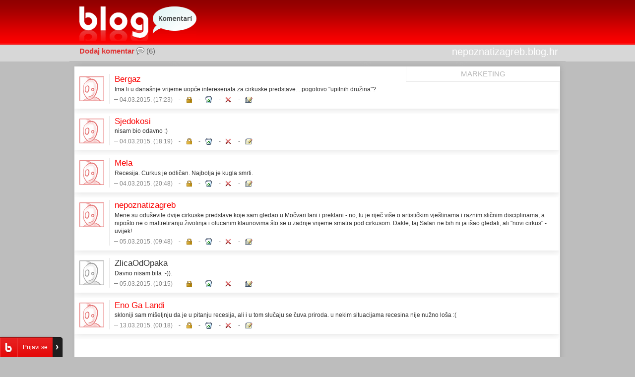

--- FILE ---
content_type: text/html; charset=WINDOWS-1250
request_url: https://blog.dnevnik.hr/komentari/post/1631926426/font-colorcc0000reklamni-reciklirani-safarifont.html
body_size: 5341
content:
<!DOCTYPE html PUBLIC "-//W3C//DTD XHTML 1.0 Transitional//EN" "http://www.w3.org/TR/xhtml1/DTD/xhtml1-transitional.dtd">
<html xmlns="http://www.w3.org/1999/xhtml" xml:lang="en" lang="en" xmlns:fb="http://www.facebook.com/2008/fbml">
<head>

<meta http-equiv="Content-Type" content="text/html; charset=windows-1250" />
<meta http-equiv="pragma" content="no-cache" />
<meta name="description" content="<font color=#CC0000>Reklamni reciklirani safari</font>,nepoznatizagreb.blog.hr" />

<title><font color=#CC0000>Reklamni reciklirani safari</font> - Nepoznati Zagreb - Blog.hr - komentari na post</title>

<link rel="stylesheet" href="https://blog.dnevnik.hr/css/hr/komentari.css?v=2011-09-22" type="text/css" />
<link rel="shortcut icon" href="https://blog.dnevnik.hr/blog.ico" type="image/ico" />
<!--[if IE]>
	<link rel="Stylesheet" type="text/css" href="https://blog.dnevnik.hr/css/hr/ie-komentari.css?1769783252" />
<![endif]-->

<link type="text/css" rel="stylesheet" href="https://blog.dnevnik.hr/resources/themes/toolbar/css/main.css?v=2012-09-27" />

<script type="text/javascript" src="https://blog.dnevnik.hr/js/hr/frontend.js?v=2012-08-31a"></script>

<script type="text/javascript" src="https://blog.dnevnik.hr/resources/themes/common/js/facebook.js?v=2011-09-30"></script>
<script type="text/javascript" src="https://blog.dnevnik.hr/resources/themes/toolbar/js/main.js?v=2012-09-27a"></script>

<script type="text/javascript" src="https://blog.dnevnik.hr/js/hr/messages_tmp.js?v=1"></script>
<script type="text/javascript" src="https://blog.dnevnik.hr/js/hr/js_func.js?v=1"></script>

<script type="text/javascript" src="https://blog.dnevnik.hr/js/hr/prototype.lite.js?v=1"></script>
<script type="text/javascript" src="https://blog.dnevnik.hr/js/hr/moo.ajax.js?v=1"></script>

<script type="text/javascript" src="https://blog.dnevnik.hr/js/hr/facebook.js?v=2"></script>
<script type="text/javascript" src="https://blog.dnevnik.hr/js/hr/commentsFunc5.js?v=2011-12-06"></script>
<script type="text/javascript" src="https://blog.dnevnik.hr/js/hr/avatar_magic.js?v=1"></script>
<script type="text/javascript" src="https://blog.dnevnik.hr/js/hr/commentsAjax.js?v=1a"></script>

<script type="text/javascript" src="https://blog.dnevnik.hr/adminmax/plugins/captcha/captcha.js?v=1"></script>



<script type="text/javascript">
<!--//--><![CDATA[//><!--
var pp_gemius_identifier = 'p8ZF1D7vmeoe8Uuxwuq2j_TSLd8RN1sF.aREMenHvGT.i7';
var pp_gemius_use_cmp = true;
var pp_gemius_cmp_timeout = 10000;

// lines below shouldn't be edited
function gemius_pending(i) { window[i] = window[i] || function() {var x = window[i+'_pdata'] = window[i+'_pdata'] || []; x[x.length]=arguments;};};
gemius_pending('gemius_hit'); gemius_pending('gemius_event'); gemius_pending('pp_gemius_hit'); gemius_pending('pp_gemius_event');
(function(d,t) {try {var gt=d.createElement(t),s=d.getElementsByTagName(t)[0],l='http'+((location.protocol=='https:')?'s':''); gt.setAttribute('async','async');
gt.setAttribute('defer','defer'); gt.src=l+'://hr.hit.gemius.pl/xgemius.js'; s.parentNode.insertBefore(gt,s);} catch (e) {}})(document,'script');
//--><!]]>
</script>

<!-- slowmetrics -->        
<script type="text/javascript">
    /* <![CDATA[ */
    (function() {
        var d=document,
        h=d.getElementsByTagName('head')[0],
        s=d.createElement('script');
        s.type='text/javascript';
        s.async=true;
        s.src='//test-script.dotmetrics.net/door.js?id=' + (document.location.hostname.indexOf('dnevnik.hr')== -1? 610: 977);
        h.appendChild(s);
    }());
    /* ]]> */
</script>        

<!-- Google Tag Manager -->
<script>(function(w,d,s,l,i){w[l]=w[l]||[];w[l].push({'gtm.start':
new Date().getTime(),event:'gtm.js'});var f=d.getElementsByTagName(s)[0],
j=d.createElement(s),dl=l!='dataLayer'?'&l='+l:'';j.async=true;j.src=
'https://www.googletagmanager.com/gtm.js?id='+i+dl;f.parentNode.insertBefore(j,f);
})(window,document,'script','dataLayer','GTM-5H83FN');</script>
<!-- End Google Tag Manager -->

<!-- Google Tag Manager (noscript) -->
<noscript><iframe src="https://www.googletagmanager.com/ns.html?id=GTM-5H83FN"
height="0" width="0" style="display:none;visibility:hidden"></iframe></noscript>
<!-- End Google Tag Manager (noscript) -->

<script type="text/javascript" src="//blog.dnevnik.hr/js/hr/prototype.lite.js?=1"></script>
<script type="text/javascript" src="//blog.dnevnik.hr/js/hr/moo.ajax.js?=1"></script>
<script type="text/javascript" src="//blog.dnevnik.hr/js/hr/frontend.js?=2"></script>
<link rel="shortcut icon" href="//blog.dnevnik.hr/blog.ico" type="image/ico" /></head>
<body id="body" onload="MM_preloadImages('https://blog.dnevnik.hr/img/hr/system/24-next-active.gif', 'https://blog.dnevnik.hr/img/hr/system/24-prev-active.gif', 'https://blog.dnevnik.hr/img/hr/system/24-prva-active.gif', 'https://blog.dnevnik.hr/img/hr/system/24-zadnja-active.gif', 'https://blog.dnevnik.hr/img/hr/system/loading2.gif');">

<div id="fb-root"></div><script type="text/javascript" src="//connect.facebook.net/hr_HR/all.js"></script><script type="text/javascript">FB.init({appId:'210555892318436',status:true,cookie:true,xfbml:true,oauth:true});</script>
<div id="top">

	<h1><a href="https://blog.dnevnik.hr">Komentari</a></h1>
	<h2><a href="https://blog.dnevnik.hr/nepoznatizagreb/2015/03/1631926426/font-colorcc0000reklamni-reciklirani-safarifont.2.html">nepoznatizagreb.blog.hr</a></h2>
	<span id="num_comms">
		<a href="javascript: void(0);" onmousedown="display_id('novikomentar');">Dodaj komentar</a> (6)
	</span> 
</div>

<div id="sadrzaj">
	<div class="wrap">
		
		<div id="oglasi">
			<h2>Marketing</h2>
			<div id="banneri-desno">
											</div>
		</div>
	
	<div>

<p id="error_msg" class="anketa-glas">
		<font id="poll_msg" color="red" size="2"><br /></font>
</p>
<script type="text/javascript">set_poll_message();</script>



<script type="text/javascript">
// AJAX
var URL_comments = 'https://blog.dnevnik.hr/komentari/post/1631926426/font-colorcc0000reklamni-reciklirani-safarifont.html';
</script>

<div id="comments-container">
<div id="__xclaimwords_wrapper">
	<ul class="komentari" id="komentari">
		<li id="comment_78551026">
			<h2>
			<a href="http://gp-zagrebancije.blog.hr" name="78551026" target="_blank">Bergaz</a>
			</h2>
			<p>Ima li u današnje vrijeme uopće interesenata za cirkuske predstave... pogotovo "upitnih družina"?</p>
			<img id="span_78551026" src="https://blog.dnevnik.hr/img/hr/system/komentari-avatar.gif" align="left" height="50" width="50" alt="avatar" />
			<input type="hidden" id="exp_time_78551026" value="1425488025" />
			<p class="ispodposta">04.03.2015. (17:23)&nbsp;&nbsp;&nbsp;

			<span id="frbd_comm_78551026">
				- <a href="javascript: void(0);" onmousedown="if (confirm('Jeste li sigurni da želite korisniku zabraniti komentiranje na vašem blogu?\nZabranu komentiranja pojedinom korisniku možete ukloniti u blogeditoru u meniju Postavke >> Komentari.')) forbid_commenting('', '78551026', 78551026);" onmouseover="div_on('frbd_div_78551026', 78551026);" onmouseout="div_off('frbd_div_78551026', 78551026);" title="Zabrani komentiranje autoru ovog komentara" class="ignore">
				<span class="i"><!--Forbid commenting-->&nbsp;</span>
				</a>
			</span>

			<span id="spam_comm_78551026">
				- <a href="javascript: void(0);" onmousedown="if (confirm('Jeste li sigurni da želite prijaviti ovaj komentar kao spam?')) spam(78551026);" onmouseover="div_on('spam_div_78551026', 78551026);" onmouseout="div_off('spam_div_78551026', 78551026);" title="Prijavi ovaj komentar kao spam" class="spam">
				<span class="i"><!--Report spam-->&nbsp;</span>
				</a>
			</span>
			<span id="del_comm_78551026">
				- <a href="javascript: void(0);" onmousedown="delete_comment(78551026);" onmouseover="div_on('del_div_78551026', 78551026);" onmouseout="div_off('del_div_78551026', 78551026);" title="Obriši svoj komentar" class="delete">
				<span class="i"><!--Delete comment-->&nbsp;</span>
				</a>
			</span>

			<span id="edit_comm_78551026">
				- <a href="javascript: void(0);" onmousedown="edit_comment(78551026);" onmouseover="div_on('edit_div_78551026', 78551026);" onmouseout="div_off('edit_div_78551026', 78551026);" title="Uredi komentar" class="edit">
				<span class="i"><!--Edit comment-->&nbsp;</span>
				</a>
			</span>

						<span id="changes_saved_78551026" style="display: none;">-&nbsp;&nbsp;&nbsp;promjene spremljene</span><span id="edited_msg_78551026"></span><span id="edit_div_78551026" style="display: none;">-&nbsp;&nbsp;&nbsp;&nbsp;uredi komentar&nbsp;&nbsp;&nbsp;&nbsp;</span><span id="del_div_78551026" style="display: none;">-&nbsp;&nbsp;&nbsp;&nbsp;obriši komentar&nbsp;&nbsp;&nbsp;&nbsp;</span><span id="spam_div_78551026" style="display: none;">-&nbsp;&nbsp;&nbsp;&nbsp;prijavi ovaj komentar kao spam&nbsp;&nbsp;&nbsp;&nbsp;</span><span id="frbd_div_78551026" style="display: none;">-&nbsp;&nbsp;&nbsp;&nbsp;zabrani komentiranje autoru ovog komentara</span><span id="saving_78551026" style="display: none;">-&nbsp;&nbsp;&nbsp;&nbsp;učitavam...</span>
			</p>
		</li>
		<li id="comment_78551064">
			<h2>
			<a href="http://sjedokosi.blog.hr" name="78551064" target="_blank">Sjedokosi</a>
			</h2>
			<p>nisam bio odavno :)</p>
			<img id="span_78551064" src="https://blog.dnevnik.hr/img/hr/system/komentari-avatar.gif" align="left" height="50" width="50" alt="avatar" />
			<input type="hidden" id="exp_time_78551064" value="1425491359" />
			<p class="ispodposta">04.03.2015. (18:19)&nbsp;&nbsp;&nbsp;

			<span id="frbd_comm_78551064">
				- <a href="javascript: void(0);" onmousedown="if (confirm('Jeste li sigurni da želite korisniku zabraniti komentiranje na vašem blogu?\nZabranu komentiranja pojedinom korisniku možete ukloniti u blogeditoru u meniju Postavke >> Komentari.')) forbid_commenting('', '78551064', 78551064);" onmouseover="div_on('frbd_div_78551064', 78551064);" onmouseout="div_off('frbd_div_78551064', 78551064);" title="Zabrani komentiranje autoru ovog komentara" class="ignore">
				<span class="i"><!--Forbid commenting-->&nbsp;</span>
				</a>
			</span>

			<span id="spam_comm_78551064">
				- <a href="javascript: void(0);" onmousedown="if (confirm('Jeste li sigurni da želite prijaviti ovaj komentar kao spam?')) spam(78551064);" onmouseover="div_on('spam_div_78551064', 78551064);" onmouseout="div_off('spam_div_78551064', 78551064);" title="Prijavi ovaj komentar kao spam" class="spam">
				<span class="i"><!--Report spam-->&nbsp;</span>
				</a>
			</span>
			<span id="del_comm_78551064">
				- <a href="javascript: void(0);" onmousedown="delete_comment(78551064);" onmouseover="div_on('del_div_78551064', 78551064);" onmouseout="div_off('del_div_78551064', 78551064);" title="Obriši svoj komentar" class="delete">
				<span class="i"><!--Delete comment-->&nbsp;</span>
				</a>
			</span>

			<span id="edit_comm_78551064">
				- <a href="javascript: void(0);" onmousedown="edit_comment(78551064);" onmouseover="div_on('edit_div_78551064', 78551064);" onmouseout="div_off('edit_div_78551064', 78551064);" title="Uredi komentar" class="edit">
				<span class="i"><!--Edit comment-->&nbsp;</span>
				</a>
			</span>

						<span id="changes_saved_78551064" style="display: none;">-&nbsp;&nbsp;&nbsp;promjene spremljene</span><span id="edited_msg_78551064"></span><span id="edit_div_78551064" style="display: none;">-&nbsp;&nbsp;&nbsp;&nbsp;uredi komentar&nbsp;&nbsp;&nbsp;&nbsp;</span><span id="del_div_78551064" style="display: none;">-&nbsp;&nbsp;&nbsp;&nbsp;obriši komentar&nbsp;&nbsp;&nbsp;&nbsp;</span><span id="spam_div_78551064" style="display: none;">-&nbsp;&nbsp;&nbsp;&nbsp;prijavi ovaj komentar kao spam&nbsp;&nbsp;&nbsp;&nbsp;</span><span id="frbd_div_78551064" style="display: none;">-&nbsp;&nbsp;&nbsp;&nbsp;zabrani komentiranje autoru ovog komentara</span><span id="saving_78551064" style="display: none;">-&nbsp;&nbsp;&nbsp;&nbsp;učitavam...</span>
			</p>
		</li>
		<li id="comment_78551174">
			<h2>
			<a href="http://sjedi5.blog.hr" name="78551174" target="_blank">Mela</a>
			</h2>
			<p>Recesija. Curkus je odličan. Najbolja je kugla smrti.</p>
			<img id="span_78551174" src="https://blog.dnevnik.hr/img/hr/system/komentari-avatar.gif" align="left" height="50" width="50" alt="avatar" />
			<input type="hidden" id="exp_time_78551174" value="1425500280" />
			<p class="ispodposta">04.03.2015. (20:48)&nbsp;&nbsp;&nbsp;

			<span id="frbd_comm_78551174">
				- <a href="javascript: void(0);" onmousedown="if (confirm('Jeste li sigurni da želite korisniku zabraniti komentiranje na vašem blogu?\nZabranu komentiranja pojedinom korisniku možete ukloniti u blogeditoru u meniju Postavke >> Komentari.')) forbid_commenting('', '78551174', 78551174);" onmouseover="div_on('frbd_div_78551174', 78551174);" onmouseout="div_off('frbd_div_78551174', 78551174);" title="Zabrani komentiranje autoru ovog komentara" class="ignore">
				<span class="i"><!--Forbid commenting-->&nbsp;</span>
				</a>
			</span>

			<span id="spam_comm_78551174">
				- <a href="javascript: void(0);" onmousedown="if (confirm('Jeste li sigurni da želite prijaviti ovaj komentar kao spam?')) spam(78551174);" onmouseover="div_on('spam_div_78551174', 78551174);" onmouseout="div_off('spam_div_78551174', 78551174);" title="Prijavi ovaj komentar kao spam" class="spam">
				<span class="i"><!--Report spam-->&nbsp;</span>
				</a>
			</span>
			<span id="del_comm_78551174">
				- <a href="javascript: void(0);" onmousedown="delete_comment(78551174);" onmouseover="div_on('del_div_78551174', 78551174);" onmouseout="div_off('del_div_78551174', 78551174);" title="Obriši svoj komentar" class="delete">
				<span class="i"><!--Delete comment-->&nbsp;</span>
				</a>
			</span>

			<span id="edit_comm_78551174">
				- <a href="javascript: void(0);" onmousedown="edit_comment(78551174);" onmouseover="div_on('edit_div_78551174', 78551174);" onmouseout="div_off('edit_div_78551174', 78551174);" title="Uredi komentar" class="edit">
				<span class="i"><!--Edit comment-->&nbsp;</span>
				</a>
			</span>

						<span id="changes_saved_78551174" style="display: none;">-&nbsp;&nbsp;&nbsp;promjene spremljene</span><span id="edited_msg_78551174"></span><span id="edit_div_78551174" style="display: none;">-&nbsp;&nbsp;&nbsp;&nbsp;uredi komentar&nbsp;&nbsp;&nbsp;&nbsp;</span><span id="del_div_78551174" style="display: none;">-&nbsp;&nbsp;&nbsp;&nbsp;obriši komentar&nbsp;&nbsp;&nbsp;&nbsp;</span><span id="spam_div_78551174" style="display: none;">-&nbsp;&nbsp;&nbsp;&nbsp;prijavi ovaj komentar kao spam&nbsp;&nbsp;&nbsp;&nbsp;</span><span id="frbd_div_78551174" style="display: none;">-&nbsp;&nbsp;&nbsp;&nbsp;zabrani komentiranje autoru ovog komentara</span><span id="saving_78551174" style="display: none;">-&nbsp;&nbsp;&nbsp;&nbsp;učitavam...</span>
			</p>
		</li>
		<li id="comment_78551607">
			<h2>
			<a href="https://blog.dnevnik.hr/nepoznatizagreb" name="78551607" target="_blank">nepoznatizagreb</a>
			</h2>
			<p>Mene su oduševile dvije cirkuske predstave koje sam gledao u Močvari lani i preklani - no, tu je riječ više o artističkim vještinama i raznim sličnim disciplinama, a nipošto ne o maltretiranju životinja i ofucanim klaunovima što se u zadnje vrijeme smatra pod cirkusom. Dakle, taj Safari ne bih ni ja išao gledati, ali "novi cirkus" - uvijek!</p>
			<img id="span_78551607" src="https://blog.dnevnik.hr/img/hr/system/komentari-avatar.gif" align="left" height="50" width="50" alt="avatar" />
			<input type="hidden" id="exp_time_78551607" value="1425547105" />
			<p class="ispodposta">05.03.2015. (09:48)&nbsp;&nbsp;&nbsp;

			<span id="frbd_comm_78551607">
				- <a href="javascript: void(0);" onmousedown="if (confirm('Jeste li sigurni da želite korisniku zabraniti komentiranje na vašem blogu?\nZabranu komentiranja pojedinom korisniku možete ukloniti u blogeditoru u meniju Postavke >> Komentari.')) forbid_commenting('nepoznatizagreb', '78551607', 78551607);" onmouseover="div_on('frbd_div_78551607', 78551607);" onmouseout="div_off('frbd_div_78551607', 78551607);" title="Zabrani komentiranje autoru ovog komentara" class="ignore">
				<span class="i"><!--Forbid commenting-->&nbsp;</span>
				</a>
			</span>

			<span id="spam_comm_78551607">
				- <a href="javascript: void(0);" onmousedown="if (confirm('Jeste li sigurni da želite prijaviti ovaj komentar kao spam?')) spam(78551607);" onmouseover="div_on('spam_div_78551607', 78551607);" onmouseout="div_off('spam_div_78551607', 78551607);" title="Prijavi ovaj komentar kao spam" class="spam">
				<span class="i"><!--Report spam-->&nbsp;</span>
				</a>
			</span>
			<span id="del_comm_78551607">
				- <a href="javascript: void(0);" onmousedown="delete_comment(78551607);" onmouseover="div_on('del_div_78551607', 78551607);" onmouseout="div_off('del_div_78551607', 78551607);" title="Obriši svoj komentar" class="delete">
				<span class="i"><!--Delete comment-->&nbsp;</span>
				</a>
			</span>

			<span id="edit_comm_78551607">
				- <a href="javascript: void(0);" onmousedown="edit_comment(78551607);" onmouseover="div_on('edit_div_78551607', 78551607);" onmouseout="div_off('edit_div_78551607', 78551607);" title="Uredi komentar" class="edit">
				<span class="i"><!--Edit comment-->&nbsp;</span>
				</a>
			</span>

						<span id="changes_saved_78551607" style="display: none;">-&nbsp;&nbsp;&nbsp;promjene spremljene</span><span id="edited_msg_78551607"></span><span id="edit_div_78551607" style="display: none;">-&nbsp;&nbsp;&nbsp;&nbsp;uredi komentar&nbsp;&nbsp;&nbsp;&nbsp;</span><span id="del_div_78551607" style="display: none;">-&nbsp;&nbsp;&nbsp;&nbsp;obriši komentar&nbsp;&nbsp;&nbsp;&nbsp;</span><span id="spam_div_78551607" style="display: none;">-&nbsp;&nbsp;&nbsp;&nbsp;prijavi ovaj komentar kao spam&nbsp;&nbsp;&nbsp;&nbsp;</span><span id="frbd_div_78551607" style="display: none;">-&nbsp;&nbsp;&nbsp;&nbsp;zabrani komentiranje autoru ovog komentara</span><span id="saving_78551607" style="display: none;">-&nbsp;&nbsp;&nbsp;&nbsp;učitavam...</span>
			</p>
		</li>
		<li id="comment_78551642">
			<h2>
ZlicaOdOpaka			</h2>
			<p>Davno nisam bila :-)).</p>
			<img id="span_78551642" src="https://blog.dnevnik.hr/img/hr/system/komentari-avatar-anonimac.gif" align="left" height="50" width="50" alt="avatar" />
			<input type="hidden" id="exp_time_78551642" value="1425548728" />
			<p class="ispodposta">05.03.2015. (10:15)&nbsp;&nbsp;&nbsp;

			<span id="frbd_comm_78551642">
				- <a href="javascript: void(0);" onmousedown="if (confirm('Jeste li sigurni da želite korisniku zabraniti komentiranje na vašem blogu?\nZabranu komentiranja pojedinom korisniku možete ukloniti u blogeditoru u meniju Postavke >> Komentari.')) forbid_commenting('', '78551642', 78551642);" onmouseover="div_on('frbd_div_78551642', 78551642);" onmouseout="div_off('frbd_div_78551642', 78551642);" title="Zabrani komentiranje autoru ovog komentara" class="ignore">
				<span class="i"><!--Forbid commenting-->&nbsp;</span>
				</a>
			</span>

			<span id="spam_comm_78551642">
				- <a href="javascript: void(0);" onmousedown="if (confirm('Jeste li sigurni da želite prijaviti ovaj komentar kao spam?')) spam(78551642);" onmouseover="div_on('spam_div_78551642', 78551642);" onmouseout="div_off('spam_div_78551642', 78551642);" title="Prijavi ovaj komentar kao spam" class="spam">
				<span class="i"><!--Report spam-->&nbsp;</span>
				</a>
			</span>
			<span id="del_comm_78551642">
				- <a href="javascript: void(0);" onmousedown="delete_comment(78551642);" onmouseover="div_on('del_div_78551642', 78551642);" onmouseout="div_off('del_div_78551642', 78551642);" title="Obriši svoj komentar" class="delete">
				<span class="i"><!--Delete comment-->&nbsp;</span>
				</a>
			</span>

			<span id="edit_comm_78551642">
				- <a href="javascript: void(0);" onmousedown="edit_comment(78551642);" onmouseover="div_on('edit_div_78551642', 78551642);" onmouseout="div_off('edit_div_78551642', 78551642);" title="Uredi komentar" class="edit">
				<span class="i"><!--Edit comment-->&nbsp;</span>
				</a>
			</span>

						<span id="changes_saved_78551642" style="display: none;">-&nbsp;&nbsp;&nbsp;promjene spremljene</span><span id="edited_msg_78551642"></span><span id="edit_div_78551642" style="display: none;">-&nbsp;&nbsp;&nbsp;&nbsp;uredi komentar&nbsp;&nbsp;&nbsp;&nbsp;</span><span id="del_div_78551642" style="display: none;">-&nbsp;&nbsp;&nbsp;&nbsp;obriši komentar&nbsp;&nbsp;&nbsp;&nbsp;</span><span id="spam_div_78551642" style="display: none;">-&nbsp;&nbsp;&nbsp;&nbsp;prijavi ovaj komentar kao spam&nbsp;&nbsp;&nbsp;&nbsp;</span><span id="frbd_div_78551642" style="display: none;">-&nbsp;&nbsp;&nbsp;&nbsp;zabrani komentiranje autoru ovog komentara</span><span id="saving_78551642" style="display: none;">-&nbsp;&nbsp;&nbsp;&nbsp;učitavam...</span>
			</p>
		</li>
		<li id="comment_78558996">
			<h2>
			<a href="http://enogalandi.blog.hr" name="78558996" target="_blank">Eno Ga Landi</a>
			</h2>
			<p>skloniji sam mišeljnju da je u pitanju recesija, ali i u tom slučaju se čuva priroda. u nekim situacijama recesina nije nužno loša :(</p>
			<img id="span_78558996" src="https://blog.dnevnik.hr/img/hr/system/komentari-avatar.gif" align="left" height="50" width="50" alt="avatar" />
			<input type="hidden" id="exp_time_78558996" value="1426204082" />
			<p class="ispodposta">13.03.2015. (00:18)&nbsp;&nbsp;&nbsp;

			<span id="frbd_comm_78558996">
				- <a href="javascript: void(0);" onmousedown="if (confirm('Jeste li sigurni da želite korisniku zabraniti komentiranje na vašem blogu?\nZabranu komentiranja pojedinom korisniku možete ukloniti u blogeditoru u meniju Postavke >> Komentari.')) forbid_commenting('', '78558996', 78558996);" onmouseover="div_on('frbd_div_78558996', 78558996);" onmouseout="div_off('frbd_div_78558996', 78558996);" title="Zabrani komentiranje autoru ovog komentara" class="ignore">
				<span class="i"><!--Forbid commenting-->&nbsp;</span>
				</a>
			</span>

			<span id="spam_comm_78558996">
				- <a href="javascript: void(0);" onmousedown="if (confirm('Jeste li sigurni da želite prijaviti ovaj komentar kao spam?')) spam(78558996);" onmouseover="div_on('spam_div_78558996', 78558996);" onmouseout="div_off('spam_div_78558996', 78558996);" title="Prijavi ovaj komentar kao spam" class="spam">
				<span class="i"><!--Report spam-->&nbsp;</span>
				</a>
			</span>
			<span id="del_comm_78558996">
				- <a href="javascript: void(0);" onmousedown="delete_comment(78558996);" onmouseover="div_on('del_div_78558996', 78558996);" onmouseout="div_off('del_div_78558996', 78558996);" title="Obriši svoj komentar" class="delete">
				<span class="i"><!--Delete comment-->&nbsp;</span>
				</a>
			</span>

			<span id="edit_comm_78558996">
				- <a href="javascript: void(0);" onmousedown="edit_comment(78558996);" onmouseover="div_on('edit_div_78558996', 78558996);" onmouseout="div_off('edit_div_78558996', 78558996);" title="Uredi komentar" class="edit">
				<span class="i"><!--Edit comment-->&nbsp;</span>
				</a>
			</span>

						<span id="changes_saved_78558996" style="display: none;">-&nbsp;&nbsp;&nbsp;promjene spremljene</span><span id="edited_msg_78558996"></span><span id="edit_div_78558996" style="display: none;">-&nbsp;&nbsp;&nbsp;&nbsp;uredi komentar&nbsp;&nbsp;&nbsp;&nbsp;</span><span id="del_div_78558996" style="display: none;">-&nbsp;&nbsp;&nbsp;&nbsp;obriši komentar&nbsp;&nbsp;&nbsp;&nbsp;</span><span id="spam_div_78558996" style="display: none;">-&nbsp;&nbsp;&nbsp;&nbsp;prijavi ovaj komentar kao spam&nbsp;&nbsp;&nbsp;&nbsp;</span><span id="frbd_div_78558996" style="display: none;">-&nbsp;&nbsp;&nbsp;&nbsp;zabrani komentiranje autoru ovog komentara</span><span id="saving_78558996" style="display: none;">-&nbsp;&nbsp;&nbsp;&nbsp;učitavam...</span>
			</p>
		</li>
	</ul>
</div>

	<div id="new_comment" style="display:none;"></div>
	<ul id="pagination_bottom" class="pages">
<li id="page_1">&nbsp;</li>
</ul></div>

<div id="adminmax_notice">
</div>

<span id="msg"></span>
<a name="novikomentar"></a>

<script type="text/javascript">
<!--
	get_editor();
	var captcha_url = 'https://blog.dnevnik.hr/adminmax/plugins/captcha';
-->
</script>

<div id="comments_editor">
<center style="color:#ababab;">učitavam...</center>
</div>

<span id="saving" style="display:none;">
	<img src="https://blog.dnevnik.hr/img/hr/system/loading2.gif" alt="loading2" />
</span>
	
</div>
</div>

<iframe src="//dnevnik.hr/bin/blog_hr_latest_news.php?boxID=2" allowtransparency="true" width="1000" height="410" frameborder="0" scrolling="no" style="padding:0px;margin:0px;backround-color:#bdbdbd;margin-top:4px;"></iframe>

<div id="footer">
<p>Copyright &copy; Blog.hr od 2004.
	&bull; <a href="/html/impressum/">Impressum &amp; O Blog.hr</a>
	&bull; <a href="/html/blog/">Pravila korištenja &amp; FAQ</a>
	&bull; <a href="/foto/blog/" target="_blank">Gdje nastaje blog</a>
	&bull; <a href="mailto:blog@blog.hr">Kontakt</a></p>
<a href="#top" class="na_vrh">Vrh stranice</a></div>
</div>

<div id="banneri-gore" class="ad-top">
<!-- adtech tag removed -->
</div>



<!-- Didomi start -->
<script type="text/javascript">window.gdprAppliesGlobally=true;(function(){function a(e){if(!window.frames[e]){if(document.body&&document.body.firstChild){var t=document.body;var n=document.createElement("iframe");n.style.display="none";n.name=e;n.title=e;t.insertBefore(n,t.firstChild)}
else{setTimeout(function(){a(e)},5)}}}function e(n,r,o,c,s){function e(e,t,n,a){if(typeof n!=="function"){return}if(!window[r]){window[r]=[]}var i=false;if(s){i=s(e,t,n)}if(!i){window[r].push({command:e,parameter:t,callback:n,version:a})}}e.stub=true;function t(a){if(!window[n]||window[n].stub!==true){return}if(!a.data){return}
var i=typeof a.data==="string";var e;try{e=i?JSON.parse(a.data):a.data}catch(t){return}if(e[o]){var r=e[o];window[n](r.command,r.parameter,function(e,t){var n={};n[c]={returnValue:e,success:t,callId:r.callId};a.source.postMessage(i?JSON.stringify(n):n,"*")},r.version)}}
if(typeof window[n]!=="function"){window[n]=e;if(window.addEventListener){window.addEventListener("message",t,false)}else{window.attachEvent("onmessage",t)}}}e("_tcfapi","tcfapiBuffer","tcfapiCall","tcfapiReturn");a("_tcfapiLocator");(function(e){
  var t=document.createElement("script");t.id="spcloader";t.type="text/javascript";t.async=true;t.src="https://sdk.privacy-center.org/"+e+"/loader.js?target="+document.location.hostname;t.charset="utf-8";var n=document.getElementsByTagName("script")[0];n.parentNode.insertBefore(t,n)})("03c24551-d648-4df2-98f9-2ed3dd7b05a8")})();</script>
<!-- Didomi end -->

<script defer src="https://static.cloudflareinsights.com/beacon.min.js/vcd15cbe7772f49c399c6a5babf22c1241717689176015" integrity="sha512-ZpsOmlRQV6y907TI0dKBHq9Md29nnaEIPlkf84rnaERnq6zvWvPUqr2ft8M1aS28oN72PdrCzSjY4U6VaAw1EQ==" data-cf-beacon='{"version":"2024.11.0","token":"b328149e4b0b403a8f1874fcd6a59d9d","server_timing":{"name":{"cfCacheStatus":true,"cfEdge":true,"cfExtPri":true,"cfL4":true,"cfOrigin":true,"cfSpeedBrain":true},"location_startswith":null}}' crossorigin="anonymous"></script>
</body>
</html>

--- FILE ---
content_type: text/html; charset=WINDOWS-1250
request_url: https://blog.dnevnik.hr/komentari/post/1631926426/font-colorcc0000reklamni-reciklirani-safarifont.html
body_size: 1240
content:
0|delimiter|<form id="novikomentar" method="post" action="" onsubmit="onSubmit($('send'));">
	<ul class="alati">
		<li class="bold"><a onclick="insertTag ( document.getElementById('comment1'), 'B', 0 );">Bold</a></li>
		<li class="italic"><a onclick="insertTag ( document.getElementById('comment1'), 'I', 0 );">Italic</a></li>
		<li class="link"><a onclick="insertLinkTag( document.getElementById('comment1'), 'Unesite LINK stranice:', 'Unesite naziv LINKA:');">Link</a></li>
	</ul>
	<h2>Unos komentara</h2>
	<fieldset class="komentar">
		<legend>Komentar</legend>
		<div class="textarea">
		<input type="hidden" id="update_id" name="data[update_id]" value="" />
		<textarea id="comment1" name="data[comment]" cols="5000" rows="10" onkeypress="setCaret()" onselect="setCaret()" onmousedown="setCaret()" onchange="setCaret()" onkeyup="setCaret()" onkeydown="return checkKeyboard(event, this, 5000)"></textarea>
		</div>
	</fieldset>
	<fieldset class="podaci">
		<legend>Podaci o korisniku</legend>
		<div id="captcha_div" style="display:none;margin-bottom:5px;">
			<label>
			Prepišite kod sa slike:
			</label>
			<div>
				<span id="captchaimage" style="display: inline;">
				<a class="captcha-image-link" onclick="refreshimg(); return false;">
				<img onmouseover="$('captcha_help').style.display = 'block';" onmouseout="$('captcha_help').style.display = 'none';" id="captcha_img" src="https://blog.dnevnik.hr/adminmax/plugins/captcha/images/image.jpg?1769783252" width="98" height="27" style="margin-top:1px;cursor:hand;" align="left" alt="captcha" />
				</a>
				</span>
								<input type="text" id="captcha" name="data[captcha]" value="" class="unos-kod" />
			</div>
			<div id="captcha_help" class="kodkomentari" style="display: none;">Kliknite na sliku za novi kod ako ovaj kod nije čitljiv</div>
		</div>
		<label id="nickname" style="display:none;">Vaš nadimak:
			<input type="text" id="name" name="data[login]" value="" class="unos" />
		</label>
		<label id="username_div" style="display:block;" for="login">Korisničko ime
			<input type="text" id="login" name="data[login]" value="" class="unos" />
		</label>
		<label id="password_div" style="display:block;" for="password">Lozinka
			<input type="password" id="password" name="data[password]" value="" class="unos" />
		</label>
		<p>
			<span>Želim komentirati kao:</span>
			<br />
			<span id="user_blog_div"></span>
			<label for="login_radio">
				<input type="radio" name="data[comm_type]" id="login_radio" onclick="bloger('0');" value="1" checked="checked" /> Blog.hr korisnik
				<span id="user_blog_span" style="display:none;font-size:100%;">
					(<a href="https://blog.dnevnik.hr/" id="user_blog_input" target="_blank">blog</a>)
				</span>
			</label>
			
			<label class="fb_login" for="fb_login">
				<input type="radio" id="fb_login" name="data[comm_type]" onclick="facebookovac()" value="2"  /> <img src="https://blog.dnevnik.hr/img/hr/system/fb_login.gif" alt="Facebook korisnik" />
			</label>
			
			<label for="logout_radio">
				<input type="radio" name="data[comm_type]" id="logout_radio" onclick="anonimac('0');" value="0"  /> anonimac (i odjaviti se)
			</label>
		</p>			

		<span id="ajax_send" style="display: inline;"><a href="javascript: void(0);" onmousedown="send_comment();"><img src="https://blog.dnevnik.hr/img/hr/system/komentari-button-posalji.gif" alt="komentari-button-posalji" /></a></span><span id="saving_0" style="display:none;"><img src="https://blog.dnevnik.hr/img/hr/system/loading-posalji.gif" alt="loading-posalji" /></span> <span id="odustani_btn" style="display: none;"><a href="javascript: odustani();"><img src="https://blog.dnevnik.hr/img/hr/system/komentari-button-odustani.gif" alt="komentari-button-odustani" /></a></span>

		<span id="normal_send" style="display: none;">
			<input class="button" name="send" alt="Pošalji" src="https://blog.dnevnik.hr/img/hr/system/komentari-button-posalji.gif" onmousedown="this.disabled = true;" type="image" />
		</span>

	</fieldset>
</form>

--- FILE ---
content_type: application/javascript
request_url: https://blog.dnevnik.hr/js/hr/js_func.js?v=1
body_size: 2144
content:
function in_array(val, arr)
{
	if (val == undefined)
	{
		alert('ERROR [in_array()]: "val" is not defined!');
		return;
	}
	if (arr == undefined)
	{
		alert('ERROR [in_array()]: "arr" is not defined!');
		return;
	}

	var in_arr = false;
	for (kkeeyy in arr)
	{

		if (val == arr[kkeeyy])
		{
			in_arr = true;
			break;
		}
	}
	return in_arr;
}

function count_arr(arr)
{
	if (arr == undefined)
	{
		alert('ERROR [count_arr()]: "arr" is not defined!');
		return;
	}

	var count = 0;
	for(kkeeyy in arr)
		count++;
	
	return count;
}

function print_r(arr)
{
	if (arr == undefined)
	{
		alert('ERROR [print_r()]: "arr" is not defined!');
		return;
	}
	
	var p = '';
	for (kkeeyy in arr)
		p += kkeeyy+' => '+arr[kkeeyy]+"\n";
	
	alert(p == '' ? arr : p);
}

function sprintf()	// Funkcija se koristi isto kao i sprintf() od PHP-a (http://www.php.net/sprintf/)
{
	if (!arguments || arguments.length < 1 || !RegExp)
		return;

	var str = arguments[0];
	var re = /([^%]*)%('.|0|\x20)?(-)?(\d+)?(\.\d+)?(%|b|c|d|u|f|o|s|x|X)(.*)/;
	var a = b = [], numSubstitutions = 0, numMatches = 0;
	while (a = re.exec(str))
	{
		var leftpart = a[1], pPad = a[2], pJustify = a[3], pMinLength = a[4];
		var pPrecision = a[5], pType = a[6], rightPart = a[7];
		
		//alert(a + '\n' + [a[0], leftpart, pPad, pJustify, pMinLength, pPrecision);

		numMatches++;
		if (pType == '%')
		{
			subst = '%';
		}
		else
		{
			numSubstitutions++;
			if (numSubstitutions >= arguments.length)
			{
				alert('Error! Not enough function arguments (' + (arguments.length - 1) + ', excluding the string)\nfor the number of substitution parameters in string (' + numSubstitutions + ' so far).');
			}
			var param = arguments[numSubstitutions];
			var pad = '';
					if (pPad && pPad.substr(0,1) == "'") pad = leftpart.substr(1,1);
				else if (pPad) pad = pPad;
			var justifyRight = true;
					if (pJustify && pJustify === "-") justifyRight = false;
			var minLength = -1;
					if (pMinLength) minLength = parseInt(pMinLength);
			var precision = -1;
					if (pPrecision && pType == 'f') precision = parseInt(pPrecision.substring(1));
			var subst = param;
					if (pType == 'b') subst = parseInt(param).toString(2);
				else if (pType == 'c') subst = String.fromCharCode(parseInt(param));
				else if (pType == 'd') subst = parseInt(param) ? parseInt(param) : 0;
				else if (pType == 'u') subst = Math.abs(param);
				else if (pType == 'f') subst = (precision > -1) ? Math.round(parseFloat(param) * Math.pow(10, precision)) / Math.pow(10, precision): parseFloat(param);
				else if (pType == 'o') subst = parseInt(param).toString(8);
				else if (pType == 's') subst = param;
				else if (pType == 'x') subst = ('' + parseInt(param).toString(16)).toLowerCase();
				else if (pType == 'X') subst = ('' + parseInt(param).toString(16)).toUpperCase();
		}
		str = leftpart + subst + rightPart;
	}
	return str;
}

function testPassword(passwd, img_src, img2_src)
{	// Funkcija za testiranje jačine lozinke
	var description = new Array();
	description[0] = '<img src="'+img_src+'" height="15" style="width:18px;" align="top" /><img src="'+img2_src+'" style="width:132px;height:15px;margin-right:5px;" align="top" />Najslabija';
	description[1] = '<img src="'+img_src+'" height="15" style="width:37px;" align="top" /><img src="'+img2_src+'" style="width:113px;height:15px;margin-right:5px;" align="top" />Slaba';
	description[2] = '<img src="'+img_src+'" height="15" style="width:74px;" align="top" /><img src="'+img2_src+'" style="width:76px;height:15px;margin-right:5px;" align="top" />Srednja';
	description[3] = '<img src="'+img_src+'" height="15" style="width:111px;" align="top" /><img src="'+img2_src+'" style="width:39px;height:15px;margin-right:5px;" align="top" />Jaka';
	description[4] = '<img src="'+img_src+'" height="15" style="width:150px;margin-right:5px;" align="top" />Vrlo jaka';
	description[5] = '<img src="'+img2_src+'" align="top" style="width:150px;height:15px;" />&nbsp';

	var intScore   = 0
	var strVerdict = 0

	// PASSWORD LENGTH
	if (passwd.length==0 || !passwd.length)      // length 0
		intScore = -1
	else if (passwd.length>0 && passwd.length<4) // length between 1 and 3
		intScore = (intScore+3)
	else if (passwd.length>3 && passwd.length<6) // length between 4 and 5
		intScore = (intScore+6)
	else if (passwd.length>5 && passwd.length<8)// length between 6 and 7
		intScore = (intScore+12)
	else if (passwd.length>7)                    // length 8 or more
		intScore = (intScore+18)


	// LETTERS (Not exactly implemented as dictacted above because of my limited understanding of Regex)
	if (passwd.match(/[a-z]/))                              // [verified] at least one lower case letter
		intScore = (intScore+1)

	if (passwd.match(/[A-Z]/))                              // [verified] at least one upper case letter
		intScore = (intScore+5)

	// NUMBERS
	if (passwd.match(/\d+/))                                 // [verified] at least one number
		intScore = (intScore+5)

	if (passwd.match(/(.*[0-9].*[0-9].*[0-9])/))             // [verified] at least three numbers
		intScore = (intScore+5)


	// SPECIAL CHAR
	if (passwd.match(/.[!,@,#,$,%,^,&,*,?,_,~]/))            // [verified] at least one special character
		intScore = (intScore+5)

																// [verified] at least two special characters
	if (passwd.match(/(.*[!,@,#,$,%,^,&,*,?,_,~].*[!,@,#,$,%,^,&,*,?,_,~])/))
		intScore = (intScore+5)


	// COMBOS
	if (passwd.match(/([a-z].*[A-Z])|([A-Z].*[a-z])/))        // [verified] both upper and lower case
		intScore = (intScore+2)

	if (passwd.match(/(\d.*\D)|(\D.*\d)/))                    // [FAILED] both letters and numbers, almost works because an additional character is required
		intScore = (intScore+2)

																// [verified] letters, numbers, and special characters
	if (passwd.match(/([a-zA-Z0-9].*[!,@,#,$,%,^,&,*,?,_,~])|([!,@,#,$,%,^,&,*,?,_,~].*[a-zA-Z0-9])/))
		intScore = (intScore+2)


	if(intScore == -1)
		strVerdict = description[5];
	else if(intScore > -1 && intScore < 3)
		strVerdict = description[0];
	else if (intScore > 2 && intScore < 12)
		strVerdict = description[1];
	else if (intScore > 11 && intScore < 22)
		strVerdict = description[2];
	else if (intScore > 21 && intScore < 32)
		strVerdict = description[3];
	else
		strVerdict = description[4];

	document.getElementById("Words").innerHTML= (strVerdict);
}

// -------- Dreamweaver functions ------------------
function MM_swapImgRestore() { //v3.0
var i,x,a=document.MM_sr; for(i=0;a&&i<a.length&&(x=a[i])&&x.oSrc;i++) x.src=x.oSrc;
}

// Function for preloading images
function MM_preloadImages() { //v3.0
var d=document; if(d.images){ if(!d.MM_p) d.MM_p=new Array();
	var i,j=d.MM_p.length,a=MM_preloadImages.arguments; for(i=0; i<a.length; i++)
	if (a[i].indexOf("#")!=0){ d.MM_p[j]=new Image; d.MM_p[j++].src=a[i];}}
}

function MM_findObj(n, d) { //v4.01
var p,i,x;  if(!d) d=document; if((p=n.indexOf("?"))>0&&parent.frames.length) {
	d=parent.frames[n.substring(p+1)].document; n=n.substring(0,p);}
if(!(x=d[n])&&d.all) x=d.all[n]; for (i=0;!x&&i<d.forms.length;i++) x=d.forms[i][n];
for(i=0;!x&&d.layers&&i<d.layers.length;i++) x=MM_findObj(n,d.layers[i].document);
if(!x && d.getElementById) x=d.getElementById(n); return x;
}

function MM_swapImage() { //v3.0
var i,j=0,x,a=MM_swapImage.arguments; document.MM_sr=new Array; for(i=0;i<(a.length-2);i+=3)
if ((x=MM_findObj(a[i]))!=null){document.MM_sr[j++]=x; if(!x.oSrc) x.oSrc=x.src; x.src=a[i+2];}
}

--- FILE ---
content_type: application/javascript
request_url: https://blog.dnevnik.hr/js/hr/messages_tmp.js?v=1
body_size: 4181
content:
// Poruke
var message = new Array();
message[1]	= "Postoji korisnik s tim korisničkim imenom, odaberite drugi naziv";
message[2]	= "Lozinke se razlikuju. U polja lozinka i lozinka ponovo mora biti unesena ista lozinka";
message[3]	= "Niste unijeli ili ste krivo napisali e-mail adresu";
message[4]	= "Niste popunili sva polja na obrascu za registraciju";
message[5]	= "Ne postoji korisnik registriran s tim podacima. Pokušajte ponovno";
message[6]	= "Morate prihvatiti pravila usluge Blog.hr za nastavak registracije (na dnu obrasca)";
message[7]	= "Morate popuniti polja 'ime' i 'opis bloga'";
message[8]	= "Postoji blog na toj adresi. Odaberite drugi naziv poddomene";
message[9]	= "Naziv poddomene smije sadržavati samo mala slova i brojeve";
message[10]	= "Potrebno je odabrati jedan od ponuđenih dizajnova";
message[11]	= "Format slike nije valjan";
message[12]	= "Sliku niste uspjeli poslati";
message[13]	= "Slika je veća od dopuštenih 20 KB";
message[14]	= "Veličina slike mora biti točno 200 x 150 piksela";
message[15]	= "Postoji blog pod tim imenom, odaberite drugo ime";
message[16]	= "{$16_1} <a href='http://www.blog.hr/edit/?page=editing_user' target='_blank'>{$16_2}</a>.";
message[17]	= "<div class=novikomentar><h2>Molimo unesite komentar.</h2><p>Za slanje komentara potrebno je upisati željenu poruku.</p></div>";
message[18]	= "Niste unijeli ili ste krivo upisali podatke.";
message[19]	= "Dimenzije logotipa moraju iznositi do 200 x 150 piksela";
message[20]	= "Logo je veći od dopuštenih 30 KB";
message[21]	= "<div class=novikomentar><h2>Upisali ste krive pristupne podatke.</h2><p>Pripazite na velika i mala slova. Molimo vas pokušajte ponovno.</p></div>";
message[22]	= "<div class='novikomentar'><h2>Za komentiranje se morate <a href='http://www.blog.hr/edit/?page=editing_user' style='color:green;text-decoration:underline;'>registrirati</a>.</h2><p>Autor ovog bloga je dopustio komentiranje samo registriranim korisnicima.</p></div>";
message[23]	= "<div class=novikomentar><h2>Morate upisati nadimak.</h2><p>Za objavu komentara potrebno je ispuniti polje Vaš nadimak.</p></div>";
message[24]	= "<div class=novikomentar><h2>Za komentiranje se morate <a href='http://www.blog.hr/edit/?page=editing_user' style='color:green;text-decoration:underline;'>registrirati</a>.</h2><p>Autor ovog bloga je dopustio komentiranje samo registriranim korisnicima.</p></div>";
message[25]	= "upisali ste pogrešan kod";
message[26]	= "<div class=novikomentar><h2>Zabranjeno vam je komentiranje.</h2><p>Administrator vam je onemogućio objavu komentara zbog kršenja pravila servisa.</p></div>";
message[27]	= "<div class='novikomentar'><h2>Za komentiranje se morate <a href='http://www.blog.hr/edit/?page=editing_user' style='color:green;text-decoration:underline;'>registrirati</a>.</h2><p>Autor ovog bloga je dopustio komentiranje samo registriranim korisnicima.</p></div>";
message[28]	= "<div class=novikomentar><h2>Anketu mogu komentirati samo anonimni korisnici.</h2><p>Komentiranje rezultata ove ankete nije dopušteno registriranim korisnicima.</p></div>";
message[29]	= "Za objavu komentara potrebno je ispuniti polje 'Vaš nadimak'.";
message[30]	= "Na ovu anketu mogu glasati samo registrirani korisnici";
message[31]	= "Na ovu anketu mogu glasati samo anonimni korisnici";
message[32]	= "Zahvaljujemo na glasanju";
message[33]	= "Vaš glas nije zabilježen jer ste već glasali u ovoj anketi";
message[34]	= "Vaš glas nije zabilježen jer niste odabrali odgovor";
message[35]	= "Željeno korisničko ime nije slobodno. Molimo unesite drugi naziv";
message[36]	= "Adresa nije slobodna, upišite drugu";
message[37]	= "Adresa se može sastojati samo od slova, brojki i crtica između riječi";
message[38]	= "<div class=novikomentar><h2>Komentar nije moguće izbrisati.</h2><p>Komentar drugog korisnika ne možete izbrisati.</p></div>";
message[39]	= "<div class=novikomentar><h2>Morate se prijaviti za brisanje komentara.</h2><p>U donjem obrascu upišite vaše pristupne podatke.</p></div>";
message[40]	= "<div class=novikomentar><h2>Komentar nije moguće izbrisati.</h2><p>Vlastiti komentar se može izbrisati do 30 minuta nakon objave.</p></div>";
message[41]	= "<div class=novikomentar><h2>Vlasnik bloga vam je zabranio komentiranje.</h2><p>Nalazite se na listi blokiranih korisnika od strane vlasnika ovog bloga.</p></div>";
message[42]	= "Upišite nazive poddomena odvojene zarezom";
message[43]	= "Dozvoljen je upis maksimalno 5000 znakova";
message[44]	= "<div class=novikomentar><h2>Nije dozvoljeno slanje spama.</h2><p>Vaš blog prijavljen je administratoru zbog kršenja pravila servisa.</p></div>";
message[45]	= "Niste vlasnik bloga pa ne možete zabraniti komentiranje.";
message[46]	= "Uspješno ste prijavili spam komentar. Zahvaljujemo na prijavi";
message[47]	= "Prijava spama nije uspješno izvršena";
message[48]	= "Korisniku ste zabranili komentiranje na svom blogu. Zabranu komentiranja pojedinom korisniku možete ukloniti u blogeditoru u meniju Postavke >> Komentari";
message[49]	= "Avatar je veći od dopuštenih 10 KB";
message[50]	= "Dimenzije avatara moraju iznositi točno 50 x 50 piksela";
message[51]	= "Komentar nije moguće uređivati\n- prošlo je više od 30 minuta od slanja komentara";
message[52]	= "Korisničko ime i lozinka ne smiju sadržavati hrvatske znakove (š,đ,č,ć,ž)";
message[53]	= "Upišite nadimak za komentiranje";
message[54]	= "<div class=novikomentar><h2>Nemate upisan nadimak za komentiranje!</h2><p>Da bi mogli komentirati, u postavkama morate upisati nadimak koji ćete koristiti kod komentiranja.</p></div>";
message[55]	= "Jeste li sigurni da želite napustiti upis %s?\nTekst koji nije spremljen biti će izgubljen.";
message[56]	= 'Post je objavljen na blogu |  <a href="javascript: void(0);" onClick="get_page(\'%s\', \'%s\');">Uredi post</a> | <a href="javascript: void(0);" onClick="get_page(\'%s\', \'%s\')">Izlistaj objavljene postove</a>';
// message[561] is added to message[56] if post permalink has to be displayed
message[561]= ' | <a href="javascript: void(0);" onClick="window.open(\'%s\', \'_blank\');">Pogledaj post</a>';
message[57]	= "Postovi su obrisani s bloga i premješteni u 'Otpad' | <a href=\"javascript: void(0);\" onClick=\"undelete_posts('3');\">Poništi</a>";
message[58]	= "Postovi su obrisani";
message[59] = "<strong>Postovi nisu obrisani.</strong>";
message[60]	= "Komentari su obrisani | <a href=\"javascript: void(0);\" onClick=\"undelete_comments();\">Poništi</a>";
message[61]	= "Promjene u boxu su spremljene | <a href=\"javascript: void(0);\" onClick=\"window.open('%s', '_blank');\">Pogledaj blog</a>";
message[62]	= "Promjene u HTML kodu predloška su spremljene | <a href=\"javascript: void(0);\" onClick=\"window.open('%s', '_blank');\">Pogledaj blog</a>";
message[63]	= "Promjene u postavkama su spremljene";
message[64]	= "-&nbsp;&nbsp;u tijeku je osvježavanje arhive bloga";
message[65]	= "<strong>Komentari su obrisani.</strong>";
message[66]	= "<strong>Komentari nisu obrisani.</strong>";
var message_67	= "Nešto nije u redu s vašom Internet vezom.";
message[68]	= "Za slanje komentara potrebno je upisati željenu poruku.";
message[69]	= "Komentar je izbrisan.";
message[70]	= "Uspješno ste prijavili spam.\nZahvaljujemo se na prijavi sadržaja koji nije u skladu s pravilima servisa.";
message[71]	= "Zabranili ste komentiranje odabranom korisniku.\nKorisnika možete ukloniti s liste zabrana u blogeditoru u meniju 'Postavke'.";
message[72]	= "<div class=\"novikomentar\"><h2>Komentar je pohranjen.</h2><p>Sadržaj komentara će na blogu biti objavljen za nekoliko trenutaka.</p></div>";
message[73]	= "Ooops, došlo je do pogreške ili ste komentar već prijavili kao spam.\nMolimo vas pokušate ponovno ili nas kontaktirajte na admin@blog.hr. Zahvaljujemo!";
message[74]	= "Svih %d postova na stranici ste odabrali za brisanje | <a href=\"javascript: void(0);\" onClick=\"select_all_posts(1, %d, %d);\">Odaberite svih %d postova</a> | <a href=\"javascript: void(0);\" onClick=\"if (confirm('Jeste li sigurni da želite obrisati odabrane postove?')) del_from_list($('frm_delete'));\">Izbriši</a> | <a href=\"javascript:void(0);\" onClick=\"select_posts(0, %d, %d);\">Poništi</a>";
message[75]	= "Odabrali ste svih %d postova za brisanje. Brisanje može potrajati nekoliko minuta. |  <a href=\"javascript: void(0);\" onClick=\"if (confirm('Jeste li sigurni da želite obrisati sve postove?')) del_from_list($('frm_delete'));\">Izbriši</a> | <a href=\"javascript:void(0);\" onClick=\"select_posts(0, %d, %d);\">Poništi</a>";
message[76]	= "Svih %d komentara na stranici ste odabrali za brisanje | <a href=\"javascript: void(0);\" onClick=\"select_all_comments(1, %d, %d);\">Odaberite svih %d komentara</a> | <a href=\"javascript: void(0);\" onClick=\"if (confirm('Jeste li sigurni da želite obrisati odabrane komentare?')) del_from_list($('frm_delete'));\">Izbriši</a> | <a href=\"javascript:void(0);\" onClick=\"select_comments(0, %d, %d);\">Poništi</a>";
message[77]	= "Odabrali ste svih %d komentara brisanje. Brisanje može potrajati nekoliko minuta. | <a href=\"javascript: void(0);\" onClick=\"if (confirm('Jeste li sigurni da želite obrisati sve komentare?')) del_from_list($('frm_delete'));\">Izbriši</a> | <a href=\"javascript:void(0);\" onClick=\"select_comments(0, %d, %d);\">Poništi</a>";
message[78]	= "Ako odgovorite potvrdno kompletan sadržaj i adresa vašeg bloga bit će izbrisani.\n\nJeste li sigurni da želite izbrisati svoj blog?";
message[79]	= "Jeste li zaista sigurni da želite izbrisati svoj blog?";
message[80]	= "<div class=\"novikomentar\"><h2>Ne postoji korisnik registriran s tim podacima.</h2><p>Pokušajte ponovo</p></div>";
message[81]	= "Nemate što odabrati.";
message[82]	= "Morate odabrati jedan od ponuđenih odgovora!";
message[83]	= "Morate upisati korisničko ime i lozinku!";
message[84]	= "Morate odabrati datoteku za pokratiti klikom na 'Browse'.";
message[85]	= "Post je spremljen | <a href=\"javascript: void(0);\" onClick=\"get_page('%s', '%s');\">Novi post</a> | <a href=\"javascript: void(0);\" onClick=\"get_page('%s', '%s');\">Izlistaj spremljene postove (skice)</a>";
message[86]	= "Administrator je onemogućio opciju 'Zapamti me'.";
message[87]	= "Skice su obrisane i nalaze se u 'Otpadu' | <a href=\"javascript: void(0);\" onClick=\"undelete_posts('2');\">Poništi</a>";
message[88]	= "Obrisani postovi su ponovno objavljeni i vidljivi na blogu";
message[89]	= "Post je iz 'Otpada' vraćen u 'Skice'";
message[90]	= "Izbrisani komentari su vraćeni";
message[91]	= "Jesam brz ali moras usporiti malo. Pričekaj dok zavrsim pa onda klikaj dalje. :)";
message[92]	= "Lozinka mora imati najmanje 6 znakova!";
message[93]	= "<div class=\"novikomentar\"><h2>Ne možete komentirati.</h2><p>Obrisali ste blog pa ne možete komentirati kao registrirani korisnik.</p></div>";
message[94]	= "<div class=\"novikomentar\"><h2>Pogrešan sigurnosni kod</h2><p>Pogrešno ste prepisali kod za sigurnosne slike. Kliknite na sliku za novi kod ako ovaj kod nije čitljiv.</p></div>";
message[95]	= "Logotip je spremljen i objavljen na blogu.";
message[96]	= "Morate odabrati sliku klikom na 'Browse'.";
message[97]	= "Jeste li sigurni da želite obrisati logotip?";
message[98]	= "Logotip je uspješno obrisan.";
message[99]	= "Post je odjavljen | <a href=\"javascript: void(0);\" onClick=\"get_page('%s', '%s');\">Uredi post</a> | <a href=\"javascript: void(0);\" onClick=\"get_page('%s', '%s');\">Izlistaj spremljene postove (skice)</a>";
message[100]= "<div class=\"novikomentar\"><h2>Nije dozvoljeno komentiranje.</h2><p>Na ovoj anketi nije dozvoljeno objavljivati komentare.</p></div>";
message[101]= "Morate unijeti korisničko ime i lozinku.";
message[102]= "Avatar je uspješno objavljen.";
message[103]= "Postavke su uspješno spremljene, a avatar objavljen.";
message[104]= "Postavke su uspješno spremljene, a logotip objavljen.";
message[105]= "Avatar je uspješno obrisan.";
message[106]= "<div class=\"novikomentar\"><h2>Ne možete komentirati.</h2><p>Administrator vam je isključio korisnički račun zbog kršenja pravila servisa.</p></div>";
message[107]= "<div class=\"novikomentar\"><h2>Ne možete komentirati.</h2><p>Autor je zabranio daljnje komentiranje na ovom postu.</p></div>";
message[108]= "Ne možete komentirati.\nAutor je zabranio daljnje komentiranje na ovom postu.";
message[109]= "<div class=\"novikomentar\"><h2>Ne možete komentirati.</h2><p>Administrator je zabranio komentiranje ove ankete.</p></div>";
message[110]= "Komentare možete uređivati:\n- ako ste registrirani korisnik\n- unutar 30 minuta od objave\n- samo ako ste autor komentara";
message[111]= "Komentare možete brisati:\n- ako ste registrirani korisnik\n- unutar 30 minuta od objave\n- samo ako ste autor komentara";
message[112]= "Prijava spama dozvoljena je samo registriranim korisnicima.";
message[113]= "Zabraniti komentiranje mogu samo korisnici na vlastitom blogu.";
message[114]= "Ne možete samom sebi zabraniti komentiranje.";
message[115]= "Ne možete vlastiti komentar prijaviti kao spam.";
message[116]= "<div class=\"novikomentar\"><h2>Uspješno ste se odjavili.</h2><p>Upišite nadimak i komentirajte anonimno ili se ponovno prijavite kao korisnik.</p></div>";
message[117]= "Učitavam...";
message[118]= "Jeste li ste sigurni da se želite prebaciti na novi dizajn?";
message[119]= "Pogledaj kod";
message[120]= "Morate napisati post da bi ste ga objavili!";
message[121]= "Dozvoljen je upis maksimalno";
message[122]= "znakova!";
message[124]= "Upisali ste maksimalni broj znakova u komentaru";
message[125]= "znakova)!";
message[126]= "Jeste li sigurni da se želite odjaviti i komentirati anonimno?\nNakon odjave možete prijaviti i komentirati pod linkom drugog bloga.";
message[127]= "Ne možete obrisati komentar koji upravo mijenjate!";
message[128]= "Jeste li sigurni da želite obrisati komentar?";
message[129]= "Dodaj komentar";
message[130]= "Pregled posta";
message[131]= "<b>Napomena:</b> Stranica prikazuje isključivo ispravno formatirani tekst i slike.";
message[132]= "Najslabija";
message[133]= "Slaba";
message[134]= "Srednja";
message[135]= "Jaka";
message[136]= "Vrlo jaka";
message[137]= "Pogled na post/box - Blog.hr";
message[138]= "http://www.blog.hr/blog.ico";
message[139]= "{$139}";
message[140]= "http://www.blog.hr";
message[141]= "Pregled posta";
message[142]= "<b>Napomena:</b> Stranica prikazuje isključivo ispravno formatirani tekst i slike.";
message[143]= "Zatvori prozor";
message[144]= "Iscrpnije o ovoj licenci";
message[145]= "Imenovanje 2.5";
message[146]= "Ovom licencom dozvoljavate drugima da sadržaje vašeg bloga";
message[147]= "umnožavaju, distribuiraju i javnosti priopćavaju";
message[148]= "prerađuju";
message[149]= "koriste u komercijalne svrhe";
message[150]= "Ovaj blog je ustupljen pod Creative Commons licencom Imenovanje";
message[151]= "Imenovanje - Dijeli pod istim uvjetima 2.5";
message[152]= "Ovaj blog je ustupljen pod Creative Commons licencom Imenovanje - Bez prerada";
message[153]= "umnožavaju, distribuiraju i javnosti priopćavaju";
message[154]= "koriste u komercijalne svrhe";
message[155]= "Ovaj blog je ustupljen pod Creative Commons licencom Imenovanje - Dijeli pod istim uvjetima";
message[156]= "Imenovanje - Bez prerada 2.5";
message[157]= "Ovaj blog je ustupljen pod Creative Commons licencom Imenovanje - Nekomercijalno";
message[158]= "Imenovanje - Nekomercijalno 2.5";
message[159]= "Imenovanje - Nekomercijalno - Dijeli pod istim uvjetima 2.5";
message[160]= "Ovaj blog je ustupljen pod Creative Commons licencom Imenovanje - Nekomercijalno - Dijeli pod istim uvjetima";
message[161]= "Imenovanje - Nekomercijalno - Bez prerada 2.5";
message[162]= "Ovaj blog je ustupljen pod Creative Commons licencom Imenovanje - Nekomercijalno - Bez prerada";
message[163]= "Objavi na Facebooku";
message[164]= "<div class=\"novikomentar\"><h2>Prijavili ste se kao Facebook korisnik.</h2></div>";
message[165]= "<div class=\"novikomentar\"><h2>Prijava je uspjela ali nemate otvoren blog.</h2><p>Da bi mogli komentirati kao prijavljeni korisnik, morate dovršiti registraciju i otvoriti vlastiti blog.</p></div>";
message[166]= "{file} ima krivu ekstenziju. Samo {extensions} su dopušteni.";
message[167]= "{file} je prevelik, najveća dopuštena veličina je {sizeLimit}.";
message[168]= "{file} je prazan, odaberite ponovo druge dokumente.";
message[169]= "Odabir datoteka";
message[170]= "Pohranjujem sliku";
message[171]= "Pogrešno ste odgovorili na sigurnosno pitanje.";

--- FILE ---
content_type: application/javascript
request_url: https://blog.dnevnik.hr/js/hr/commentsFunc5.js?v=2011-12-06
body_size: 1806
content:
/* Copyright (c) 2010 C. F., Wong (<a href="http://cloudgen.w0ng.hk">Cloudgen Examplet Store</a>)
*  Licensed under the MIT License:
*  http://www.opensource.org/licenses/mit-license.php */

(function(k,e,i,j){k.fn.caret=function(b,l){var a,c,f=this[0],d=k.browser.msie;if(typeof b==="object"&&typeof b.start==="number"&&typeof b.end==="number"){a=b.start;c=b.end}else if(typeof b==="number"&&typeof l==="number"){a=b;c=l}else if(typeof b==="string")if((a=f.value.indexOf(b))>-1)c=a+b[e];else a=null;else if(Object.prototype.toString.call(b)==="[object RegExp]"){b=b.exec(f.value);if(b!=null){a=b.index;c=a+b[0][e]}}if(typeof a!="undefined"){if(d){d=this[0].createTextRange();d.collapse(true);
d.moveStart("character",a);d.moveEnd("character",c-a);d.select()}else{this[0].selectionStart=a;this[0].selectionEnd=c}this[0].focus();return this}else{if(d){c=document.selection;if(this[0].tagName.toLowerCase()!="textarea"){d=this.val();a=c[i]()[j]();a.moveEnd("character",d[e]);var g=a.text==""?d[e]:d.lastIndexOf(a.text);a=c[i]()[j]();a.moveStart("character",-d[e]);var h=a.text[e]}else{a=c[i]();c=a[j]();c.moveToElementText(this[0]);c.setEndPoint("EndToEnd",a);g=c.text[e]-a.text[e];h=g+a.text[e]}}else{g=
f.selectionStart;h=f.selectionEnd}a=f.value.substring(g,h);return{start:g,end:h,text:a,replace:function(m){return f.value.substring(0,g)+m+f.value.substring(h,f.value[e])}}}}})(jQuery,"length","createRange","duplicate");


// Defaults
var IE = document.all ? true : false;
var caret = {start:0, end:0, text:''};

function setCaret()
{
	caret = jQuery('#comment1').caret();
}


function go_to(url)
{
	window.location = url;
}

function checkForm(chkValue, obj)
{
	if (!chkValue)
	{
		alert(message[123]);
		return false;
	}
}

function onSubmit(obj)
{
	// Disable button after first click
	window.obj.disabled = true;
	return true;
}

function count_chars(text_element, max_chars)
{
	text_2_count = new String();
	text_2_count = text_element.value;
	
	num_chars = text_2_count.length;
	alert(max_chars+' - '+num_chars);
	
	//Upis broja znakova u za to predviđeno input polje
	num_chars_element.value = num_chars;
}

function checkKeyboard(evt, textElement, maxChars)
{
	var ctrl_pressed;
	var key_pressed;
	var ok;

	//Exclude BB tags from counting?
	var exclude_bb_tags = 1;

	if (exclude_bb_tags == 1)
	{
		var text_2_count, num_chars;
		text_2_count = new String();
		text_2_count = textElement.value;
		
		text_2_count = text_2_count.replace(/\[I\](.*?)\[\/I\]/g, '$1');
		text_2_count = text_2_count.replace(/\[B\](.*?)\[\/B\]/g, '$1');
		text_2_count = text_2_count.replace(/\[LINK=(.*?)\](.*?)\[\/LINK\]/g, '$2');
		
		//Broj znakova bez BB tagova
		num_chars = text_2_count.length;
	}
	else
		var num_chars = textElement.value.length;
	
	if (num_chars > maxChars-1)
	{
		alert(message[124]+' ('+maxChars+' '+message[125]);
		textElement.value = textElement.value.substring(0, maxChars);
		
		return;
	}

	evt = (evt) ? evt : (window.event) ? window.event : "";
	if (evt)
	{
		var elem = (evt.target) ? evt.target : evt.srcElement;
		ctrl_pressed  = evt.modifiers ? evt.modifiers & Event.CONTROL_MASK : evt.ctrlKey;
		shift_pressed = evt.modifiers ? evt.modifiers & Event.SHIFT_MASK : evt.shiftKey;
		key_pressed   = evt.modifiers ? evt.which : evt.keyCode;
	}
	if (ctrl_pressed)
	{
		key_pressed = String.fromCharCode(key_pressed);
		if (key_pressed == 'B')
		{
			insertTag ( elem, 'B', 0 );
			ok = 1;
		}
		if (key_pressed == 'U')
		{
			insertTag ( elem, 'u', 0 );
			ok = 1;
		}
		else if (key_pressed == 'I')
		{
			insertTag ( elem, 'I', 0 );
			ok = 1;
		}
		else if (key_pressed == 'Q')
		{
			insertTag ( elem, 'blockquote', 0 );
			ok = 1;
		}
		else if (shift_pressed && key_pressed == 'A')
		{
			insertLinkTag( elem, lnkStr1, lnkStr2);
			ok = 1;
		}

		if (ok)
		{
			evt.cancelBubble = true;
			return false;
		}
	}
}

function insertTag(object, tag1, tag2, innerText)
{
	var text = object.value;
	var before = text.substr(0, caret.start);
	var after = text.substr(caret.end, text.length);
	var tag2 = typeof tag2 == 'undefined' || tag2 == 0 ? tag1 : tag2;
	var innerText = typeof innerText == 'undefined' || innerText.length == 0 ? caret.text : innerText;
	
	object.value = before + '[' + tag1 + ']' + innerText + '[/' + tag2 + ']' + after;
}

function insertHTML(object, innerText)
{
	var text = object.value;
	var before = text.substr(0, caret.start);
	var after = text.substr(caret.end, text.length);
	
	object.value = before + innerText + after;
}

function insertLinkTag(object, inputLinkStr, inputNameStr)
{
	var linkStr = prompt(inputLinkStr,'http://');
	
	if (linkStr.length > 0)
	{
		var innerText = caret.text.length > 0 ? caret.text : prompt(inputNameStr, '');
		insertTag(object, 'a href=' + linkStr + ' target=_blank', 'a', innerText);
	}
	
	return false
}

// function for fetching GET variables left after mod_rewrite
function get_var(var_name)
{
	var get_url = window.location.toString();
	var loc = get_url.indexOf(var_name);

	if (loc == -1)
	{
		return(null);
	}

	var get_var = get_url.substr(loc);

	return(get_var.split('=')[1]);
}

function set_poll_message()
{
	var msg_id = get_var('msg');

	if (msg_id == null)
	{
		$('error_msg').innerHTML = '';
	}
	else
	{
		var i = parseInt(msg_id);
		if (i == 32)
		{
			$('poll_msg').color = "green";
		}
		$('poll_msg').innerHTML = message[parseInt(i)];
	}
}